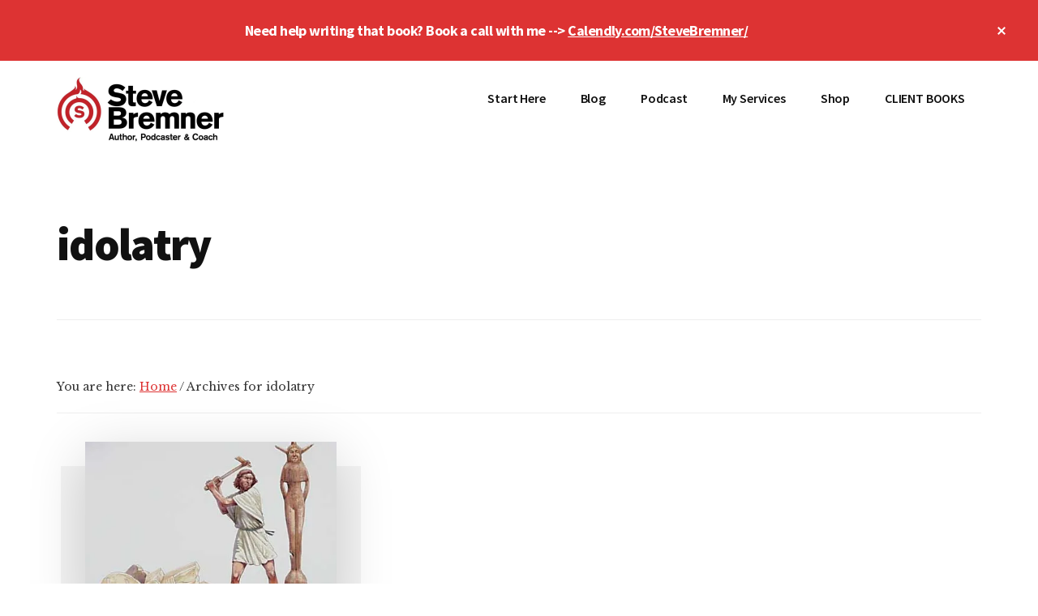

--- FILE ---
content_type: text/html; charset=UTF-8
request_url: https://stevebremner.com/tag/idolatry/?currency=USD
body_size: 13531
content:
<!DOCTYPE html>
<html dir="ltr" lang="en-US" prefix="og: https://ogp.me/ns#">
<head >
<meta charset="UTF-8" />
<meta name="viewport" content="width=device-width, initial-scale=1" />
<title>idolatry | Steve Bremner</title>

		<!-- All in One SEO 4.9.3 - aioseo.com -->
	<meta name="robots" content="max-image-preview:large" />
	<link rel="canonical" href="https://stevebremner.com/tag/idolatry/" />
	<meta name="generator" content="All in One SEO (AIOSEO) 4.9.3" />
		<script data-jetpack-boost="ignore" type="application/ld+json" class="aioseo-schema">
			{"@context":"https:\/\/schema.org","@graph":[{"@type":"BreadcrumbList","@id":"https:\/\/stevebremner.com\/tag\/idolatry\/#breadcrumblist","itemListElement":[{"@type":"ListItem","@id":"https:\/\/stevebremner.com#listItem","position":1,"name":"Home","item":"https:\/\/stevebremner.com","nextItem":{"@type":"ListItem","@id":"https:\/\/stevebremner.com\/tag\/idolatry\/#listItem","name":"idolatry"}},{"@type":"ListItem","@id":"https:\/\/stevebremner.com\/tag\/idolatry\/#listItem","position":2,"name":"idolatry","previousItem":{"@type":"ListItem","@id":"https:\/\/stevebremner.com#listItem","name":"Home"}}]},{"@type":"CollectionPage","@id":"https:\/\/stevebremner.com\/tag\/idolatry\/#collectionpage","url":"https:\/\/stevebremner.com\/tag\/idolatry\/","name":"idolatry | Steve Bremner","inLanguage":"en-US","isPartOf":{"@id":"https:\/\/stevebremner.com\/#website"},"breadcrumb":{"@id":"https:\/\/stevebremner.com\/tag\/idolatry\/#breadcrumblist"}},{"@type":"Person","@id":"https:\/\/stevebremner.com\/#person","name":"Steve Bremner","image":{"@type":"ImageObject","@id":"https:\/\/stevebremner.com\/tag\/idolatry\/#personImage","url":"https:\/\/secure.gravatar.com\/avatar\/37689f37d0df4a8700312fedf8a99e3fadc3a6a7e8e29284d5a949f981224915?s=96&r=g","width":96,"height":96,"caption":"Steve Bremner"},"sameAs":["https:\/\/www.facebook.com\/StephenGBremner\/","https:\/\/twitter.com\/WriterBremner","https:\/\/www.instagram.com\/writerbremner\/","https:\/\/www.youtube.com\/@WriterBremner","https:\/\/www.linkedin.com\/in\/bremnersteve\/","https:\/\/soundcloud.com\/stevie-bremner","amazon.com\/author\/stevebremner"]},{"@type":"WebSite","@id":"https:\/\/stevebremner.com\/#website","url":"https:\/\/stevebremner.com\/","name":"Steve Bremner","description":"Author, Podcaster & Writing Coach","inLanguage":"en-US","publisher":{"@id":"https:\/\/stevebremner.com\/#person"}}]}
		</script>
		<!-- All in One SEO -->

<!-- Jetpack Site Verification Tags -->
<meta name="msvalidate.01" content="5D134D3DD272DBEFA8B920CD7A1F0023" />
<meta name="yandex-verification" content="6b972be85c56e251" />
<meta name="facebook-domain-verification" content="vvmafrw71eo4hxd5tzhg2ku24xx8ny" />

<link rel='dns-prefetch' href='//stats.wp.com' />
<link rel='dns-prefetch' href='//fonts.googleapis.com' />
<link rel='dns-prefetch' href='//v0.wordpress.com' />
<link rel='dns-prefetch' href='//widgets.wp.com' />
<link rel='dns-prefetch' href='//s0.wp.com' />
<link rel='dns-prefetch' href='//0.gravatar.com' />
<link rel='dns-prefetch' href='//1.gravatar.com' />
<link rel='dns-prefetch' href='//2.gravatar.com' />
<link rel='preconnect' href='//i0.wp.com' />
<link rel='preconnect' href='//c0.wp.com' />
<!-- stevebremner.com is managing ads with Advanced Ads 2.0.16 – https://wpadvancedads.com/ -->
		<link rel='stylesheet' id='all-css-db12a3bc8bb7a37ceec495f89fa18e04' href='https://stevebremner.com/wp-content/boost-cache/static/08fd74e7da.min.css' type='text/css' media='all' />
<style id='authority-pro-inline-css'>

		a,
		h4,
		h5,
		button,
		input[type="button"],
		input[type="reset"],
		input[type="submit"],		
		.authority-subtitle,
		.button,
		.genesis-nav-menu .highlight a,
		.more-link,
		.entry-title a:focus,
		.entry-title a:hover,
		.genesis-nav-menu a:focus,
		.genesis-nav-menu a:hover,
		.genesis-nav-menu .current-menu-item > a,
		.genesis-nav-menu .sub-menu .current-menu-item > a:focus,
		.genesis-nav-menu .sub-menu .current-menu-item > a:hover,
		.genesis-responsive-menu .genesis-nav-menu a:focus,
		.genesis-responsive-menu .genesis-nav-menu a:hover,
		.menu-toggle:focus,
		.menu-toggle:hover,
		.site-container div.wpforms-container-full .wpforms-form input[type="submit"],
		.site-container div.wpforms-container-full .wpforms-form button[type="submit"],
		.sub-menu-toggle:focus,
		.sub-menu-toggle:hover {
			color: #dd3333;
		}

		button,
		input[type="button"],
		input[type="reset"],
		input[type="submit"],
		.button,
		.genesis-nav-menu .highlight a,
		.more-link,
		.site-container div.wpforms-container-full .wpforms-form input[type="submit"],
		.site-container div.wpforms-container-full .wpforms-form button[type="submit"] {
			border-color: #dd3333;
		}

		.enews-widget::after,
		.sidebar .enews-widget:nth-child(2n+1)::after {
			background: #dd3333;
		}

		button.primary,
		input[type="button"].primary,
		input[type="reset"].primary,
		input[type="submit"].primary,
		.authority-top-banner,
		.button.primary,
		.more-link,
		.sidebar .enews-widget input[type="submit"],
		.enews-widget input[type="submit"] {
			background-color: #dd3333;
			color: #ffffff;
		}

		.authority-top-banner a,
		.authority-top-banner a:focus,
		.authority-top-banner a:hover,
		#authority-top-banner-close,
		#authority-top-banner-close:focus,
		#authority-top-banner-close:hover {
			color: #ffffff;
		}

		.archive-pagination .pagination-next > a,
		.archive-pagination .pagination-previous > a,
		.menu-toggle,
		.sub-menu-toggle {
			border-color: #dd3333;
			color: #dd3333;
		}

		a.button:focus,
		a.button:hover,
		button:focus,
		button:hover,
		input[type="button"]:focus,
		input[type="button"]:hover,
		input[type="reset"]:focus,
		input[type="reset"]:hover,
		input[type="submit"]:focus,
		input[type="submit"]:hover,
		.archive-pagination li a:focus,
		.archive-pagination li a:hover,
		.archive-pagination .active a,
		.archive-pagination .pagination-next > a:focus,
		.archive-pagination .pagination-next > a:hover,
		.archive-pagination .pagination-previous > a:focus,
		.archive-pagination .pagination-previous > a:hover,
		.button:focus,
		.button:hover,
		.enews-widget input[type="submit"]:focus,
		.enews-widget input[type="submit"]:hover,
		.genesis-nav-menu .highlight a:focus,
		.genesis-nav-menu .highlight a:hover,
		.menu-toggle:focus,
		.menu-toggle:hover,
		.more-link:focus,
		.more-link:hover,
		.sidebar .enews-widget input[type="submit"]:focus,
		.sidebar .enews-widget input[type="submit"]:hover,
		.site-container div.wpforms-container-full .wpforms-form input[type="submit"]:focus,
		.site-container div.wpforms-container-full .wpforms-form input[type="submit"]:hover,
		.site-container div.wpforms-container-full .wpforms-form button[type="submit"]:focus,
		.site-container div.wpforms-container-full .wpforms-form button[type="submit"]:hover,
		.sub-menu-toggle:focus,
		.sub-menu-toggle:hover {
			background-color: #f14747;
			border-color: #f14747;
			color: #ffffff;
		}
		
/*# sourceURL=authority-pro-inline-css */
</style>
<style id='global-styles-inline-css'>
:root{--wp--preset--aspect-ratio--square: 1;--wp--preset--aspect-ratio--4-3: 4/3;--wp--preset--aspect-ratio--3-4: 3/4;--wp--preset--aspect-ratio--3-2: 3/2;--wp--preset--aspect-ratio--2-3: 2/3;--wp--preset--aspect-ratio--16-9: 16/9;--wp--preset--aspect-ratio--9-16: 9/16;--wp--preset--color--black: #000000;--wp--preset--color--cyan-bluish-gray: #abb8c3;--wp--preset--color--white: #ffffff;--wp--preset--color--pale-pink: #f78da7;--wp--preset--color--vivid-red: #cf2e2e;--wp--preset--color--luminous-vivid-orange: #ff6900;--wp--preset--color--luminous-vivid-amber: #fcb900;--wp--preset--color--light-green-cyan: #7bdcb5;--wp--preset--color--vivid-green-cyan: #00d084;--wp--preset--color--pale-cyan-blue: #8ed1fc;--wp--preset--color--vivid-cyan-blue: #0693e3;--wp--preset--color--vivid-purple: #9b51e0;--wp--preset--color--theme-primary: #dd3333;--wp--preset--gradient--vivid-cyan-blue-to-vivid-purple: linear-gradient(135deg,rgb(6,147,227) 0%,rgb(155,81,224) 100%);--wp--preset--gradient--light-green-cyan-to-vivid-green-cyan: linear-gradient(135deg,rgb(122,220,180) 0%,rgb(0,208,130) 100%);--wp--preset--gradient--luminous-vivid-amber-to-luminous-vivid-orange: linear-gradient(135deg,rgb(252,185,0) 0%,rgb(255,105,0) 100%);--wp--preset--gradient--luminous-vivid-orange-to-vivid-red: linear-gradient(135deg,rgb(255,105,0) 0%,rgb(207,46,46) 100%);--wp--preset--gradient--very-light-gray-to-cyan-bluish-gray: linear-gradient(135deg,rgb(238,238,238) 0%,rgb(169,184,195) 100%);--wp--preset--gradient--cool-to-warm-spectrum: linear-gradient(135deg,rgb(74,234,220) 0%,rgb(151,120,209) 20%,rgb(207,42,186) 40%,rgb(238,44,130) 60%,rgb(251,105,98) 80%,rgb(254,248,76) 100%);--wp--preset--gradient--blush-light-purple: linear-gradient(135deg,rgb(255,206,236) 0%,rgb(152,150,240) 100%);--wp--preset--gradient--blush-bordeaux: linear-gradient(135deg,rgb(254,205,165) 0%,rgb(254,45,45) 50%,rgb(107,0,62) 100%);--wp--preset--gradient--luminous-dusk: linear-gradient(135deg,rgb(255,203,112) 0%,rgb(199,81,192) 50%,rgb(65,88,208) 100%);--wp--preset--gradient--pale-ocean: linear-gradient(135deg,rgb(255,245,203) 0%,rgb(182,227,212) 50%,rgb(51,167,181) 100%);--wp--preset--gradient--electric-grass: linear-gradient(135deg,rgb(202,248,128) 0%,rgb(113,206,126) 100%);--wp--preset--gradient--midnight: linear-gradient(135deg,rgb(2,3,129) 0%,rgb(40,116,252) 100%);--wp--preset--font-size--small: 12px;--wp--preset--font-size--medium: 20px;--wp--preset--font-size--large: 20px;--wp--preset--font-size--x-large: 42px;--wp--preset--font-size--normal: 16px;--wp--preset--font-size--larger: 24px;--wp--preset--spacing--20: 0.44rem;--wp--preset--spacing--30: 0.67rem;--wp--preset--spacing--40: 1rem;--wp--preset--spacing--50: 1.5rem;--wp--preset--spacing--60: 2.25rem;--wp--preset--spacing--70: 3.38rem;--wp--preset--spacing--80: 5.06rem;--wp--preset--shadow--natural: 6px 6px 9px rgba(0, 0, 0, 0.2);--wp--preset--shadow--deep: 12px 12px 50px rgba(0, 0, 0, 0.4);--wp--preset--shadow--sharp: 6px 6px 0px rgba(0, 0, 0, 0.2);--wp--preset--shadow--outlined: 6px 6px 0px -3px rgb(255, 255, 255), 6px 6px rgb(0, 0, 0);--wp--preset--shadow--crisp: 6px 6px 0px rgb(0, 0, 0);}:where(.is-layout-flex){gap: 0.5em;}:where(.is-layout-grid){gap: 0.5em;}body .is-layout-flex{display: flex;}.is-layout-flex{flex-wrap: wrap;align-items: center;}.is-layout-flex > :is(*, div){margin: 0;}body .is-layout-grid{display: grid;}.is-layout-grid > :is(*, div){margin: 0;}:where(.wp-block-columns.is-layout-flex){gap: 2em;}:where(.wp-block-columns.is-layout-grid){gap: 2em;}:where(.wp-block-post-template.is-layout-flex){gap: 1.25em;}:where(.wp-block-post-template.is-layout-grid){gap: 1.25em;}.has-black-color{color: var(--wp--preset--color--black) !important;}.has-cyan-bluish-gray-color{color: var(--wp--preset--color--cyan-bluish-gray) !important;}.has-white-color{color: var(--wp--preset--color--white) !important;}.has-pale-pink-color{color: var(--wp--preset--color--pale-pink) !important;}.has-vivid-red-color{color: var(--wp--preset--color--vivid-red) !important;}.has-luminous-vivid-orange-color{color: var(--wp--preset--color--luminous-vivid-orange) !important;}.has-luminous-vivid-amber-color{color: var(--wp--preset--color--luminous-vivid-amber) !important;}.has-light-green-cyan-color{color: var(--wp--preset--color--light-green-cyan) !important;}.has-vivid-green-cyan-color{color: var(--wp--preset--color--vivid-green-cyan) !important;}.has-pale-cyan-blue-color{color: var(--wp--preset--color--pale-cyan-blue) !important;}.has-vivid-cyan-blue-color{color: var(--wp--preset--color--vivid-cyan-blue) !important;}.has-vivid-purple-color{color: var(--wp--preset--color--vivid-purple) !important;}.has-black-background-color{background-color: var(--wp--preset--color--black) !important;}.has-cyan-bluish-gray-background-color{background-color: var(--wp--preset--color--cyan-bluish-gray) !important;}.has-white-background-color{background-color: var(--wp--preset--color--white) !important;}.has-pale-pink-background-color{background-color: var(--wp--preset--color--pale-pink) !important;}.has-vivid-red-background-color{background-color: var(--wp--preset--color--vivid-red) !important;}.has-luminous-vivid-orange-background-color{background-color: var(--wp--preset--color--luminous-vivid-orange) !important;}.has-luminous-vivid-amber-background-color{background-color: var(--wp--preset--color--luminous-vivid-amber) !important;}.has-light-green-cyan-background-color{background-color: var(--wp--preset--color--light-green-cyan) !important;}.has-vivid-green-cyan-background-color{background-color: var(--wp--preset--color--vivid-green-cyan) !important;}.has-pale-cyan-blue-background-color{background-color: var(--wp--preset--color--pale-cyan-blue) !important;}.has-vivid-cyan-blue-background-color{background-color: var(--wp--preset--color--vivid-cyan-blue) !important;}.has-vivid-purple-background-color{background-color: var(--wp--preset--color--vivid-purple) !important;}.has-black-border-color{border-color: var(--wp--preset--color--black) !important;}.has-cyan-bluish-gray-border-color{border-color: var(--wp--preset--color--cyan-bluish-gray) !important;}.has-white-border-color{border-color: var(--wp--preset--color--white) !important;}.has-pale-pink-border-color{border-color: var(--wp--preset--color--pale-pink) !important;}.has-vivid-red-border-color{border-color: var(--wp--preset--color--vivid-red) !important;}.has-luminous-vivid-orange-border-color{border-color: var(--wp--preset--color--luminous-vivid-orange) !important;}.has-luminous-vivid-amber-border-color{border-color: var(--wp--preset--color--luminous-vivid-amber) !important;}.has-light-green-cyan-border-color{border-color: var(--wp--preset--color--light-green-cyan) !important;}.has-vivid-green-cyan-border-color{border-color: var(--wp--preset--color--vivid-green-cyan) !important;}.has-pale-cyan-blue-border-color{border-color: var(--wp--preset--color--pale-cyan-blue) !important;}.has-vivid-cyan-blue-border-color{border-color: var(--wp--preset--color--vivid-cyan-blue) !important;}.has-vivid-purple-border-color{border-color: var(--wp--preset--color--vivid-purple) !important;}.has-vivid-cyan-blue-to-vivid-purple-gradient-background{background: var(--wp--preset--gradient--vivid-cyan-blue-to-vivid-purple) !important;}.has-light-green-cyan-to-vivid-green-cyan-gradient-background{background: var(--wp--preset--gradient--light-green-cyan-to-vivid-green-cyan) !important;}.has-luminous-vivid-amber-to-luminous-vivid-orange-gradient-background{background: var(--wp--preset--gradient--luminous-vivid-amber-to-luminous-vivid-orange) !important;}.has-luminous-vivid-orange-to-vivid-red-gradient-background{background: var(--wp--preset--gradient--luminous-vivid-orange-to-vivid-red) !important;}.has-very-light-gray-to-cyan-bluish-gray-gradient-background{background: var(--wp--preset--gradient--very-light-gray-to-cyan-bluish-gray) !important;}.has-cool-to-warm-spectrum-gradient-background{background: var(--wp--preset--gradient--cool-to-warm-spectrum) !important;}.has-blush-light-purple-gradient-background{background: var(--wp--preset--gradient--blush-light-purple) !important;}.has-blush-bordeaux-gradient-background{background: var(--wp--preset--gradient--blush-bordeaux) !important;}.has-luminous-dusk-gradient-background{background: var(--wp--preset--gradient--luminous-dusk) !important;}.has-pale-ocean-gradient-background{background: var(--wp--preset--gradient--pale-ocean) !important;}.has-electric-grass-gradient-background{background: var(--wp--preset--gradient--electric-grass) !important;}.has-midnight-gradient-background{background: var(--wp--preset--gradient--midnight) !important;}.has-small-font-size{font-size: var(--wp--preset--font-size--small) !important;}.has-medium-font-size{font-size: var(--wp--preset--font-size--medium) !important;}.has-large-font-size{font-size: var(--wp--preset--font-size--large) !important;}.has-x-large-font-size{font-size: var(--wp--preset--font-size--x-large) !important;}
/*# sourceURL=global-styles-inline-css */
</style>

<style id='woocommerce-layout-inline-css'>

	.infinite-scroll .woocommerce-pagination {
		display: none;
	}
/*# sourceURL=woocommerce-layout-inline-css */
</style>
<style id='authority-pro-gutenberg-inline-css'>
.ab-block-post-grid a.ab-block-post-grid-more-link,
.ab-block-post-grid .ab-post-grid-items .ab-block-post-grid-title a:focus,
.ab-block-post-grid .ab-post-grid-items .ab-block-post-grid-title a:hover,
.wp-block-image.vertical-caption figcaption a:focus,
.wp-block-image.vertical-caption figcaption a:hover {
	color: #dd3333;
}

.site-container .ab-button,
.site-container .ab-newsletter-submit,
.site-container .ab-newsletter-submit:hover,
.site-container .wp-block-button .wp-block-button__link,
.wp-block-media-text .wp-block-media-text__media::after,
.wp-block-image.stylized-background::after {
	background-color: #dd3333;
}

.site-container .ab-button,
.wp-block-button .wp-block-button__link:not(.has-background),
.wp-block-button .wp-block-button__link:not(.has-background):focus,
.wp-block-button .wp-block-button__link:not(.has-background):hover {
	color: #ffffff;
}

.site-container .wp-block-button.is-style-outline .wp-block-button__link {
	color: #dd3333;
}

.site-container .wp-block-button.is-style-outline .wp-block-button__link:focus,
.site-container .wp-block-button.is-style-outline .wp-block-button__link:hover {
	color: #ff5656;
}		.site-container .has-small-font-size {
			font-size: 12px;
		}		.site-container .has-normal-font-size {
			font-size: 16px;
		}		.site-container .has-large-font-size {
			font-size: 20px;
		}		.site-container .has-larger-font-size {
			font-size: 24px;
		}		.site-container .has-theme-primary-color,
		.site-container .wp-block-button .wp-block-button__link.has-theme-primary-color,
		.site-container .wp-block-button.is-style-outline .wp-block-button__link.has-theme-primary-color {
			color: #dd3333;
		}

		.site-container .has-theme-primary-background-color,
		.site-container .wp-block-button .wp-block-button__link.has-theme-primary-background-color,
		.site-container .wp-block-pullquote.is-style-solid-color.has-theme-primary-background-color {
			background-color: #dd3333;
		}
/*# sourceURL=authority-pro-gutenberg-inline-css */
</style>
<link rel='stylesheet' id='only-screen-and-max-width-860px-css-54fbd290c2ffd424254fe1c08dac03ca' href='https://stevebremner.com/wp-content/boost-cache/static/2340bd1680.min.css' type='text/css' media='only screen and (max-width: 860px)' />
<link rel='stylesheet' id='screen-css-f423d53e3b5167ac6632b567c1a340a7' href='https://stevebremner.com/wp-content/boost-cache/static/0e19fe412f.min.css' type='text/css' media='screen' />
<style id='authority-woocommerce-styles-inline-css'>


		.woocommerce div.product p.price,
		.woocommerce div.product span.price,
		.woocommerce div.product .woocommerce-tabs ul.tabs li a:hover,
		.woocommerce div.product .woocommerce-tabs ul.tabs li a:focus,
		.woocommerce ul.products li.product h3:hover,
		.woocommerce ul.products li.product .price,
		.woocommerce .woocommerce-breadcrumb a:hover,
		.woocommerce .woocommerce-breadcrumb a:focus,
		.woocommerce .widget_layered_nav ul li.chosen a::before,
		.woocommerce .widget_layered_nav_filters ul li a::before,
		.woocommerce .widget_rating_filter ul li.chosen a::before,
		.woocommerce .widget_rating_filter ul li.chosen a::before {
			color: #dd3333;
		}

		.woocommerce-error::before,
		.woocommerce-info::before,
		.woocommerce-message::before {
			color: #dd3333;
		}

		.woocommerce a.button,
		.woocommerce a.button.alt,
		.woocommerce button.button,
		.woocommerce button.button.alt,
		.woocommerce input.button,
		.woocommerce input.button.alt,
		.woocommerce input.button[type="submit"],
		.woocommerce #respond input#submit,
		.woocommerce #respond input#submit.alt {
			border-color: #dd3333;
			color: #dd3333;
		}

		.woocommerce a.button:hover,
		.woocommerce a.button:focus,
		.woocommerce a.button.alt:hover,
		.woocommerce a.button.alt:focus,
		.woocommerce button.button:hover,
		.woocommerce button.button:focus,
		.woocommerce button.button.alt:hover,
		.woocommerce button.button.alt:focus,
		.woocommerce input.button:hover,
		.woocommerce input.button:focus,
		.woocommerce input.button.alt:hover,
		.woocommerce input.button.alt:focus,
		.woocommerce input[type="submit"]:hover,
		.woocommerce input[type="submit"]:focus,
		.woocommerce nav.woocommerce-pagination ul li a:focus,
		.woocommerce nav.woocommerce-pagination ul li a:hover,
		.woocommerce nav.woocommerce-pagination ul li span.current,
		.woocommerce span.onsale,
		.woocommerce #respond input#submit:hover,
		.woocommerce #respond input#submit:focus,
		.woocommerce #respond input#submit.alt:hover,
		.woocommerce #respond input#submit.alt:focus,
		.woocommerce.widget_price_filter .ui-slider .ui-slider-handle,
		.woocommerce.widget_price_filter .ui-slider .ui-slider-range {
			background-color: #f14747;
			color: #ffffff;
		}

		.woocommerce a.button:hover,
		.woocommerce a.button:focus,
		.woocommerce a.button.alt:hover,
		.woocommerce a.button.alt:focus,
		.woocommerce button.button:hover,
		.woocommerce button.button:focus,
		.woocommerce button.button.alt:hover,
		.woocommerce button.button.alt:focus,
		.woocommerce input.button:hover,
		.woocommerce input.button:focus,
		.woocommerce input.button.alt:hover,
		.woocommerce input.button.alt:focus,
		.woocommerce input[type="submit"]:hover,
		.woocommerce input[type="submit"]:focus,
		.woocommerce #respond input#submit:hover,
		.woocommerce #respond input#submit:focus,
		.woocommerce #respond input#submit.alt:hover,
		.woocommerce #respond input#submit.alt:focus {
			border-color: #f14747;
		}

		.woocommerce button.primary,
		.woocommerce input[type="button"].primary,
		.woocommerce input[type="reset"].primary,
		.woocommerce input[type="submit"].primary,
		.woocommerce .button.primary {
			background-color: #dd3333;
			color: #ffffff;
		}

		ul.woocommerce-error,
		.woocommerce-error,
		.woocommerce-info,
		.woocommerce-message {
			border-top-color: #dd3333;
		}

	
/*# sourceURL=authority-woocommerce-styles-inline-css */
</style>
<style id='wp-img-auto-sizes-contain-inline-css'>
img:is([sizes=auto i],[sizes^="auto," i]){contain-intrinsic-size:3000px 1500px}
/*# sourceURL=wp-img-auto-sizes-contain-inline-css */
</style>
<style id='wp-emoji-styles-inline-css'>

	img.wp-smiley, img.emoji {
		display: inline !important;
		border: none !important;
		box-shadow: none !important;
		height: 1em !important;
		width: 1em !important;
		margin: 0 0.07em !important;
		vertical-align: -0.1em !important;
		background: none !important;
		padding: 0 !important;
	}
/*# sourceURL=wp-emoji-styles-inline-css */
</style>
<style id='classic-theme-styles-inline-css'>
/*! This file is auto-generated */
.wp-block-button__link{color:#fff;background-color:#32373c;border-radius:9999px;box-shadow:none;text-decoration:none;padding:calc(.667em + 2px) calc(1.333em + 2px);font-size:1.125em}.wp-block-file__button{background:#32373c;color:#fff;text-decoration:none}
/*# sourceURL=/wp-includes/css/classic-themes.min.css */
</style>
<style id='woocommerce-inline-inline-css'>
.woocommerce form .form-row .required { visibility: visible; }
/*# sourceURL=woocommerce-inline-inline-css */
</style>
<link rel='stylesheet' id='authority-fonts-css' href='//fonts.googleapis.com/css?family=Source+Sans+Pro%3A600%2C700%2C900%7CLibre+Baskerville%3A400%2C400italic%2C700&#038;ver=1.2.0' media='all' />
<link rel='stylesheet' id='dashicons-css' href='https://stevebremner.com/wp-includes/css/dashicons.min.css?ver=6.9' media='all' />

<script data-jetpack-boost="ignore" type="text/javascript" src="https://stevebremner.com/wp-includes/js/jquery/jquery.min.js?ver=3.7.1" id="jquery-core-js"></script>






<link rel="https://api.w.org/" href="https://stevebremner.com/wp-json/" /><link rel="alternate" title="JSON" type="application/json" href="https://stevebremner.com/wp-json/wp/v2/tags/561" /><link rel="EditURI" type="application/rsd+xml" title="RSD" href="https://stevebremner.com/xmlrpc.php?rsd" />
            
            <meta name="generator" content="Redux 4.4.5" /><style type="text/css">.wtr-time-wrap{ 
	/* wraps the entire label */
	margin: 0 10px;

}
.wtr-time-number{ 
	/* applies only to the number */
	
}</style>	<style>img#wpstats{display:none}</style>
		<!-- Google site verification - Google for WooCommerce -->
<meta name="google-site-verification" content="JWt4kMWF8OhR-74a9gG--9SnHZPzOBqnWZgkqnplhx0" />
<link rel="pingback" href="https://stevebremner.com/xmlrpc.php" />
<meta name="google-site-verification" content="JWt4kMWF8OhR-74a9gG--9SnHZPzOBqnWZgkqnplhx0" />

<div id="fb-root"></div>


<div id="fb-root"></div>
<?php do_action('lashare_after_body'); ?>

<meta property="fb:pages" content="9993301762" />



<meta property="fb:pages" content="489520494477520" />





	<noscript><style>.woocommerce-product-gallery{ opacity: 1 !important; }</style></noscript>
	<style>ins.adsbygoogle { background-color: transparent; padding: 0; }</style><link rel="icon" href="https://i0.wp.com/stevebremner.com/wp-content/uploads/2019/05/cropped-Bremner-Logo.png?fit=32%2C32&#038;ssl=1" sizes="32x32" />
<link rel="icon" href="https://i0.wp.com/stevebremner.com/wp-content/uploads/2019/05/cropped-Bremner-Logo.png?fit=192%2C192&#038;ssl=1" sizes="192x192" />
<link rel="apple-touch-icon" href="https://i0.wp.com/stevebremner.com/wp-content/uploads/2019/05/cropped-Bremner-Logo.png?resize=180%2C180&#038;ssl=1" />
<meta name="msapplication-TileImage" content="https://i0.wp.com/stevebremner.com/wp-content/uploads/2019/05/cropped-Bremner-Logo.png?fit=270%2C270&#038;ssl=1" />
		<style type="text/css" id="wp-custom-css">
			.related.products {
display: none;
}		</style>
		<style id="wtr_settings-dynamic-css" title="dynamic-css" class="redux-options-output">.wtr-time-wrap{line-height:16px;color:#CCCCCC;font-size:16px;}</style>
		<!-- Global site tag (gtag.js) - Google Ads: AW-11520032774 - Google for WooCommerce -->
		
		

		<link rel='stylesheet' id='all-css-321dc9443b2e30a84e6dc6d580710154' href='https://stevebremner.com/wp-content/boost-cache/static/92328119e0.min.css' type='text/css' media='all' />
</head>
<body class="archive tag tag-idolatry tag-561 wp-custom-logo wp-embed-responsive wp-theme-genesis wp-child-theme-authority-pro theme-genesis woocommerce-no-js header-full-width authority-grid genesis-breadcrumbs-visible has-featured-images top-banner-hidden" itemscope itemtype="https://schema.org/WebPage">
<ul class="genesis-skip-link"><li><a href="#genesis-content" class="screen-reader-shortcut"> Skip to main content</a></li><li><a href="#footer" class="screen-reader-shortcut"> Skip to footer</a></li></ul><div class="authority-top-banner">Need help writing that book?  Book a call with me --&gt; <a href="https://calendly.com/stevebremner/">Calendly.com/SteveBremner/</a>
<button id="authority-top-banner-close"><span class="dashicons dashicons-no-alt"></span><span class="screen-reader-text">Close Top Banner</span></button></div><div class="site-container"><h2 id="additional-menu-label" class="screen-reader-text">Additional menu</h2><header class="site-header" itemscope itemtype="https://schema.org/WPHeader"><div class="wrap"><div class="title-area"><a href="https://stevebremner.com/" class="custom-logo-link" rel="home"><img width="824" height="320" src="https://i0.wp.com/stevebremner.com/wp-content/uploads/2018/02/New-Coach-Logo-e1517869751561.jpeg?fit=824%2C320&amp;ssl=1" class="custom-logo" alt="Steve Bremner" decoding="async" fetchpriority="high" /></a><p class="site-title">Steve Bremner</p><p class="site-description" itemprop="description">Author, Podcaster &amp; Writing Coach</p></div><nav class="nav-primary" aria-label="Main" itemscope itemtype="https://schema.org/SiteNavigationElement" id="genesis-nav-primary"><div class="wrap"><ul id="menu-main-header-menu" class="menu genesis-nav-menu menu-primary js-superfish"><li id="menu-item-25501" class="menu-item menu-item-type-custom menu-item-object-custom menu-item-home menu-item-has-children menu-item-25501"><a href="https://stevebremner.com" itemprop="url"><span itemprop="name">Start Here</span></a>
<ul class="sub-menu">
	<li id="menu-item-4046" class="menu-item menu-item-type-post_type menu-item-object-page menu-item-4046"><a rel="author" href="https://stevebremner.com/about/" itemprop="url"><span itemprop="name">About Steve</span></a></li>
	<li id="menu-item-13045" class="menu-item menu-item-type-post_type menu-item-object-page menu-item-has-children menu-item-13045"><a href="https://stevebremner.com/what-we-do-in-peru/" itemprop="url"><span itemprop="name">What We Do In Peru</span></a>
	<ul class="sub-menu">
		<li id="menu-item-10909" class="menu-item menu-item-type-post_type menu-item-object-page menu-item-10909"><a href="https://stevebremner.com/how-to-support-steve-and-lili/" itemprop="url"><span itemprop="name">Partner With Us</span></a></li>
		<li id="menu-item-21494" class="menu-item menu-item-type-post_type menu-item-object-page menu-item-21494"><a href="https://stevebremner.com/how-to-pray-for-us/" itemprop="url"><span itemprop="name">How To Pray For Us</span></a></li>
	</ul>
</li>
</ul>
</li>
<li id="menu-item-21492" class="menu-item menu-item-type-post_type menu-item-object-page current_page_parent menu-item-has-children menu-item-21492"><a href="https://stevebremner.com/blog/" itemprop="url"><span itemprop="name">Blog</span></a>
<ul class="sub-menu">
	<li id="menu-item-21605" class="menu-item menu-item-type-taxonomy menu-item-object-category menu-item-21605"><a href="https://stevebremner.com/category/writing/" itemprop="url"><span itemprop="name">Writing</span></a></li>
	<li id="menu-item-21606" class="menu-item menu-item-type-taxonomy menu-item-object-category menu-item-21606"><a href="https://stevebremner.com/category/audiobooks/" itemprop="url"><span itemprop="name">Audiobooks</span></a></li>
	<li id="menu-item-21607" class="menu-item menu-item-type-taxonomy menu-item-object-category menu-item-21607"><a href="https://stevebremner.com/category/podcasting/" itemprop="url"><span itemprop="name">Podcasting</span></a></li>
</ul>
</li>
<li id="menu-item-15054" class="menu-item menu-item-type-post_type menu-item-object-page menu-item-has-children menu-item-15054"><a href="https://stevebremner.com/subscribe-to-podcast/" itemprop="url"><span itemprop="name">Podcast</span></a>
<ul class="sub-menu">
	<li id="menu-item-16278" class="menu-item menu-item-type-taxonomy menu-item-object-category menu-item-16278"><a href="https://stevebremner.com/category/podcast/" itemprop="url"><span itemprop="name">Episodes of Fire On Your Head</span></a></li>
	<li id="menu-item-18057" class="menu-item menu-item-type-post_type menu-item-object-page menu-item-18057"><a href="https://stevebremner.com/subscribe-to-podcast/fire-on-your-head-podcast-endorsements/" itemprop="url"><span itemprop="name">Podcast Endorsements</span></a></li>
	<li id="menu-item-15667" class="menu-item menu-item-type-post_type menu-item-object-page menu-item-15667"><a href="https://stevebremner.com/do-you-want-to-be-a-guest-on-the-fire-on-your-head-podcast/" itemprop="url"><span itemprop="name">Want to be a Guest on the Podcast?</span></a></li>
</ul>
</li>
<li id="menu-item-18755" class="menu-item menu-item-type-taxonomy menu-item-object-product_cat menu-item-has-children menu-item-18755"><a href="https://stevebremner.com/product-category/services/" itemprop="url"><span itemprop="name">My Services</span></a>
<ul class="sub-menu">
	<li id="menu-item-20107" class="menu-item menu-item-type-custom menu-item-object-custom menu-item-20107"><a href="https://calendly.com/stevebremner/30min" itemprop="url"><span itemprop="name">Book a Call with Me to Discuss your Book</span></a></li>
	<li id="menu-item-21604" class="menu-item menu-item-type-post_type menu-item-object-page menu-item-21604"><a href="https://stevebremner.com/write-your-book" itemprop="url"><span itemprop="name">Kingdom Entrepreneur, need help writing and launching your book?</span></a></li>
	<li id="menu-item-22248" class="menu-item menu-item-type-post_type menu-item-object-page menu-item-22248"><a href="https://stevebremner.com/contact-us/" itemprop="url"><span itemprop="name">Contact Us</span></a></li>
</ul>
</li>
<li id="menu-item-25920" class="menu-item menu-item-type-post_type menu-item-object-page menu-item-has-children menu-item-25920"><a href="https://stevebremner.com/shop/" itemprop="url"><span itemprop="name">Shop</span></a>
<ul class="sub-menu">
	<li id="menu-item-28834" class="menu-item menu-item-type-post_type menu-item-object-page menu-item-28834"><a href="https://stevebremner.com/scrivener-distraction-less-writing-software/" itemprop="url"><span itemprop="name">Scrivener Writing Software</span></a></li>
	<li id="menu-item-28851" class="menu-item menu-item-type-post_type menu-item-object-page menu-item-28851"><a href="https://stevebremner.com/vellum-the-book-formatting-software" itemprop="url"><span itemprop="name">Vellum – Book Formatting</span></a></li>
</ul>
</li>
<li id="menu-item-22537" class="menu-item menu-item-type-post_type_archive menu-item-object-books menu-item-22537"><a href="https://stevebremner.com/books/" itemprop="url"><span itemprop="name">CLIENT BOOKS</span></a></li>
</ul></div></nav></div></header><div class="site-inner"><div class="archive-description taxonomy-archive-description taxonomy-description"><h1 class="archive-title">idolatry</h1></div><div class="content-sidebar-wrap"><main class="content" id="genesis-content"><div class="breadcrumb" itemscope itemtype="https://schema.org/BreadcrumbList">You are here: <span class="breadcrumb-link-wrap" itemprop="itemListElement" itemscope itemtype="https://schema.org/ListItem"><a class="breadcrumb-link" href="https://stevebremner.com/" itemprop="item"><span class="breadcrumb-link-text-wrap" itemprop="name">Home</span></a><meta itemprop="position" content="1"></span> <span aria-label="breadcrumb separator">/</span> Archives for idolatry</div><article class="post-5481 post type-post status-publish format-standard category-holiness category-lifestyle category-podcast category-repentance tag-christianity tag-david-w-edwards tag-holiness tag-idolatry tag-lifestyle tag-podcast tag-repentance entry has-post-thumbnail" aria-label="Keeping Ourselves From Idols | Podcast with David Edwards" itemscope itemtype="https://schema.org/CreativeWork"><div class="authority-featured-image authority-image-aligncenter"><a class="entry-image-link" href="https://stevebremner.com/2011/03/keeping-ourselves-from-idols/" aria-hidden="true" tabindex="-1"><img width="425" height="290" src="https://i0.wp.com/stevebremner.com/wp-content/uploads/2011/03/asherah-pole.jpg?resize=425%2C290&amp;ssl=1" class="aligncenter post-image entry-image" alt="" itemprop="image" decoding="async" /></a></div><header class="entry-header"><h2 class="entry-title" itemprop="headline"><a class="entry-title-link" rel="bookmark" href="https://stevebremner.com/2011/03/keeping-ourselves-from-idols/">Keeping Ourselves From Idols | Podcast with David Edwards</a></h2>
<p class="entry-meta">posted on <time class="entry-time" itemprop="datePublished" datetime="2011-03-18T05:56:48-05:00">March 18, 2011</time></p></header><div class="entry-content" itemprop="text"><p>This week Dave Edwards and I sit down to talk about something burning in our hearts, but wind up having a spontaneous discussion on idolatry, and what that looks like in our society culture.

Do &#x02026;</p><p class="more-link-wrap"><a href="https://stevebremner.com/2011/03/keeping-ourselves-from-idols/">Continue Reading <span class="screen-reader-text">about Keeping Ourselves From Idols | Podcast with David Edwards</span> &#x2192;</a></p></div><footer class="entry-footer"><p class="entry-meta"><span class="entry-categories">Filed Under: <a href="https://stevebremner.com/category/holiness/" rel="category tag">holiness</a>, <a href="https://stevebremner.com/category/lifestyle/" rel="category tag">lifestyle</a>, <a href="https://stevebremner.com/category/podcast/" rel="category tag">podcast</a>, <a href="https://stevebremner.com/category/repentance/" rel="category tag">repentance</a></span> <span class="entry-tags">Tagged With: <a href="https://stevebremner.com/tag/christianity/" rel="tag">christianity</a>, <a href="https://stevebremner.com/tag/david-w-edwards/" rel="tag">david w edwards</a>, <a href="https://stevebremner.com/tag/holiness/" rel="tag">holiness</a>, <a href="https://stevebremner.com/tag/idolatry/" rel="tag">idolatry</a>, <a href="https://stevebremner.com/tag/lifestyle/" rel="tag">lifestyle</a>, <a href="https://stevebremner.com/tag/podcast/" rel="tag">podcast</a>, <a href="https://stevebremner.com/tag/repentance/" rel="tag">repentance</a></span></p></footer></article></main></div></div><div id="footer" class="footer-widgets"><h2 class="genesis-sidebar-title screen-reader-text">Footer</h2><div class="flexible-widgets widget-area widget-even featured-footer-layout"><div class="wrap"><section id="text-48" class="widget widget_text"><div class="widget-wrap"><h3 class="widgettitle widget-title">More About Me</h3>
			<div class="textwidget"><p>I’m a writer, podcaster, and contagious disciple-maker. This site is where I share my thoughts in blog articles and interviews through podcast episodes.</p>
<p>To find out more about me, read <a href="https://stevebremner.com/about/">my full bio</a>.</p>
<p>&nbsp;</p>
</div>
		</div></section>
<section id="blog_subscription-2" class="widget widget_blog_subscription jetpack_subscription_widget"><div class="widget-wrap"><h3 class="widgettitle widget-title">Get blog posts via email</h3>

			<div class="wp-block-jetpack-subscriptions__container">
			<form action="#" method="post" accept-charset="utf-8" id="subscribe-blog-blog_subscription-2"
				data-blog="25017751"
				data-post_access_level="everybody" >
									<div id="subscribe-text"><p>Enter your email address to subscribe to this blog and automatically receive every post in your inbox.</p>
</div>
										<p id="subscribe-email">
						<label id="jetpack-subscribe-label"
							class="screen-reader-text"
							for="subscribe-field-blog_subscription-2">
							Email Address						</label>
						<input type="email" name="email" autocomplete="email" required="required"
																					value=""
							id="subscribe-field-blog_subscription-2"
							placeholder="Email Address"
						/>
					</p>

					<p id="subscribe-submit"
											>
						<input type="hidden" name="action" value="subscribe"/>
						<input type="hidden" name="source" value="https://stevebremner.com/tag/idolatry/?currency=USD"/>
						<input type="hidden" name="sub-type" value="widget"/>
						<input type="hidden" name="redirect_fragment" value="subscribe-blog-blog_subscription-2"/>
						<input type="hidden" id="_wpnonce" name="_wpnonce" value="d4f0be4005" /><input type="hidden" name="_wp_http_referer" value="/tag/idolatry/?currency=USD" />						<button type="submit"
															class="wp-block-button__link"
																					name="jetpack_subscriptions_widget"
						>
							Subscribe						</button>
					</p>
							</form>
							<div class="wp-block-jetpack-subscriptions__subscount">
					Join 94 other subscribers				</div>
						</div>
			
</div></section>
</div></div></div><footer class="site-footer" itemscope itemtype="https://schema.org/WPFooter"><div class="wrap"><p>Copyright &#xA9;&nbsp;2026 · <a href="https://my.studiopress.com/themes/authority/">Authority Pro</a> on <a href="https://www.studiopress.com/">Genesis Framework</a> · Plagiarism of any content from this site will result in your computer breaking and it will most definitely <b>suck</b> to be you. I do not accept paid guest posts, link placements, or content requests.
</p></div></footer></div>
		<!-- Start of StatCounter Code -->
		
        <script data-jetpack-boost="ignore" type="text/javascript" src="https://www.statcounter.com/counter/counter.js" async></script>
		<noscript><div class="statcounter"><a title="web analytics" href="https://statcounter.com/"><img class="statcounter" src="https://c.statcounter.com/6453542/0/912755ed/1/" alt="web analytics" /></a></div></noscript>
		<!-- End of StatCounter Code -->
			
		
	<!-- Quantcast Tag -->


<noscript>
<div style="display:none;">
<img src="//pixel.quantserve.com/pixel/p-6mNTRXzm7RPhn.gif" border="0" height="1" width="1" alt="Quantcast"/>
</div>
</noscript>
<!-- End Quantcast tag -->





<div id="amzn-assoc-ad-73c0ac35-2bcf-45d6-a4ff-06212c9afa26"></div><style type="text/css" media="screen"></style>	
	










<script data-jetpack-boost="ignore" id="wp-emoji-settings" type="application/json">
{"baseUrl":"https://s.w.org/images/core/emoji/17.0.2/72x72/","ext":".png","svgUrl":"https://s.w.org/images/core/emoji/17.0.2/svg/","svgExt":".svg","source":{"concatemoji":"https://stevebremner.com/wp-includes/js/wp-emoji-release.min.js?ver=6.9"}}
</script>

		
		<script>window._wca = window._wca || [];</script><script id="steve-ready">
			window.advanced_ads_ready=function(e,a){a=a||"complete";var d=function(e){return"interactive"===a?"loading"!==e:"complete"===e};d(document.readyState)?e():document.addEventListener("readystatechange",(function(a){d(a.target.readyState)&&e()}),{once:"interactive"===a})},window.advanced_ads_ready_queue=window.advanced_ads_ready_queue||[];		</script><script type="text/javascript" id="WCPAY_ASSETS-js-extra">
/* <![CDATA[ */
var wcpayAssets = {"url":"https://stevebremner.com/wp-content/plugins/woocommerce-payments/dist/"};
//# sourceURL=WCPAY_ASSETS-js-extra
/* ]]> */
</script><script type="text/javascript" id="wc-add-to-cart-js-extra">
/* <![CDATA[ */
var wc_add_to_cart_params = {"ajax_url":"/wp-admin/admin-ajax.php","wc_ajax_url":"/?wc-ajax=%%endpoint%%","i18n_view_cart":"View cart","cart_url":"https://stevebremner.com/cart/","is_cart":"","cart_redirect_after_add":"no"};
//# sourceURL=wc-add-to-cart-js-extra
/* ]]> */
</script><script type="text/javascript" id="woocommerce-js-extra">
/* <![CDATA[ */
var woocommerce_params = {"ajax_url":"/wp-admin/admin-ajax.php","wc_ajax_url":"/?wc-ajax=%%endpoint%%","i18n_password_show":"Show password","i18n_password_hide":"Hide password"};
//# sourceURL=woocommerce-js-extra
/* ]]> */
</script><script type='text/javascript' src='https://stevebremner.com/wp-content/boost-cache/static/eb2651cd7c.min.js'></script><script type="text/javascript" src="https://stats.wp.com/s-202604.js" id="woocommerce-analytics-js" defer="defer" data-wp-strategy="defer"></script><script type="text/javascript" id="advanced-ads-advanced-js-js-extra">
/* <![CDATA[ */
var advads_options = {"blog_id":"1","privacy":{"consent-method":"","custom-cookie-name":"Steve","custom-cookie-value":"","show-non-personalized-adsense":"on","enabled":false,"state":"not_needed"}};
//# sourceURL=advanced-ads-advanced-js-js-extra
/* ]]> */
</script><script type='text/javascript' src='https://stevebremner.com/wp-content/uploads/746/485/public/assets/js/673.js?m=1767373767'></script><script type="text/javascript"><!--
                                function powerpress_pinw(pinw_url){window.open(pinw_url, 'PowerPressPlayer','toolbar=0,status=0,resizable=1,width=460,height=320');	return false;}
                //-->

                // tabnab protection
                window.addEventListener('load', function () {
                    // make all links have rel="noopener noreferrer"
                    document.querySelectorAll('a[target="_blank"]').forEach(link => {
                        link.setAttribute('rel', 'noopener noreferrer');
                    });
                });
            </script><script>(function(d, s, id) {
  var js, fjs = d.getElementsByTagName(s)[0];
  if (d.getElementById(id)) return;
  js = d.createElement(s); js.id = id;
  js.src = "//connect.facebook.net/en_US/sdk.js#xfbml=1&version=v2.5&appId=1508814262748654";
  fjs.parentNode.insertBefore(js, fjs);
}(document, 'script', 'facebook-jssdk'));</script><script type="text/javascript">
(function(p,u,s,h){
    p._pcq=p._pcq||[];
    p._pcq.push(['_currentTime',Date.now()]);
    s=u.createElement('script');
    s.type='text/javascript';
    s.async=true;
    s.src='https://cdn.pushcrew.com/js/d122998b5020352d396642c5af64c750.js';
    h=u.getElementsByTagName('script')[0];
    h.parentNode.insertBefore(s,h);
})(window,document);
</script><script type='text/javascript'>!function(d,s,id){var js,fjs=d.getElementsByTagName(s)[0],p=/^http:/.test(d.location)?'http':'http';if(!d.getElementById(id)){js=d.createElement(s);js.id=id;js.src=p+'://static1.twitcount.com/js/twitcount.js';fjs.parentNode.insertBefore(js,fjs);}}(document, 'script', 'twitcount_plugins');</script><script type='text/javascript'>!function(d,s,id){var js,fjs=d.getElementsByTagName(s)[0],p=/^http:/.test(d.location)?'http':'http';if(!d.getElementById(id)){js=d.createElement(s);js.id=id;js.src=p+'://static1.twitcount.com/js/twitcount.js';fjs.parentNode.insertBefore(js,fjs);}}(document, 'script', 'twitcount_plugins');</script><script src="https://platform.linkedin.com/badges/js/profile.js" async defer type="text/javascript"></script><script async src="https://www.googletagmanager.com/gtag/js?id=AW-11520032774"></script><script>
			window.dataLayer = window.dataLayer || [];
			function gtag() { dataLayer.push(arguments); }
			gtag( 'consent', 'default', {
				analytics_storage: 'denied',
				ad_storage: 'denied',
				ad_user_data: 'denied',
				ad_personalization: 'denied',
				region: ['AT', 'BE', 'BG', 'HR', 'CY', 'CZ', 'DK', 'EE', 'FI', 'FR', 'DE', 'GR', 'HU', 'IS', 'IE', 'IT', 'LV', 'LI', 'LT', 'LU', 'MT', 'NL', 'NO', 'PL', 'PT', 'RO', 'SK', 'SI', 'ES', 'SE', 'GB', 'CH'],
				wait_for_update: 500,
			} );
			gtag('js', new Date());
			gtag('set', 'developer_id.dOGY3NW', true);
			gtag("config", "AW-11520032774", { "groups": "GLA", "send_page_view": false });		</script><script type="text/javascript">
/* <![CDATA[ */
gtag("event", "page_view", {send_to: "GLA"});
/* ]]> */
</script><script type="speculationrules">
{"prefetch":[{"source":"document","where":{"and":[{"href_matches":"/*"},{"not":{"href_matches":["/wp-*.php","/wp-admin/*","/wp-content/uploads/*","/wp-content/*","/wp-content/plugins/*","/wp-content/themes/authority-pro/*","/wp-content/themes/genesis/*","/*\\?(.+)"]}},{"not":{"selector_matches":"a[rel~=\"nofollow\"]"}},{"not":{"selector_matches":".no-prefetch, .no-prefetch a"}}]},"eagerness":"conservative"}]}
</script><script>
			<!--
			var sc_project=6453542;
			var sc_security="912755ed";
			var sc_invisible=1;
		</script><script type="text/javascript">
		function atomicBlocksShare( url, title, w, h ){
			var left = ( window.innerWidth / 2 )-( w / 2 );
			var top  = ( window.innerHeight / 2 )-( h / 2 );
			return window.open(url, title, 'toolbar=no, location=no, directories=no, status=no, menubar=no, scrollbars=no, resizable=no, copyhistory=no, width=600, height=600, top='+top+', left='+left);
		}
	</script><script type="text/javascript">
		function genesisBlocksShare( url, title, w, h ){
			var left = ( window.innerWidth / 2 )-( w / 2 );
			var top  = ( window.innerHeight / 2 )-( h / 2 );
			return window.open(url, title, 'toolbar=no, location=no, directories=no, status=no, menubar=no, scrollbars=no, resizable=no, copyhistory=no, width=600, height=600, top='+top+', left='+left);
		}
	</script><script id="mcjs">!function(c,h,i,m,p){m=c.createElement(h),p=c.getElementsByTagName(h)[0],m.async=1,m.src=i,p.parentNode.insertBefore(m,p)}(document,"script","https://chimpstatic.com/mcjs-connected/js/users/809807d539df5e1a702d9f2c4/0bfd77d2d42b99eb0a4553310.js");</script><script type="text/javascript">
var _qevents = _qevents || [];

(function() {
var elem = document.createElement('script');
elem.src = (document.location.protocol == "https:" ? "https://secure" : "http://edge") + ".quantserve.com/quant.js";
elem.async = true;
elem.type = "text/javascript";
var scpt = document.getElementsByTagName('script')[0];
scpt.parentNode.insertBefore(elem, scpt);
})();

_qevents.push({
qacct:"p-6mNTRXzm7RPhn"
});
</script><script type="text/javascript">
  amzn_assoc_ad_type = "link_enhancement_widget";
  amzn_assoc_tracking_id = "fionyohepo-20";
  amzn_assoc_linkid = "FFOIHBNC2MZNZNU3";
  amzn_assoc_placement = "";
  amzn_assoc_marketplace = "amazon";
  amzn_assoc_region = "US";
</script><script src="//z-na.amazon-adsystem.com/widgets/q?ServiceVersion=20070822&Operation=GetScript&ID=OneJS&WS=1&MarketPlace=US"></script><script async src="//z-na.amazon-adsystem.com/widgets/onejs?MarketPlace=US&adInstanceId=73c0ac35-2bcf-45d6-a4ff-06212c9afa26"></script><script type='text/javascript'>
		(function () {
			var c = document.body.className;
			c = c.replace(/woocommerce-no-js/, 'woocommerce-js');
			document.body.className = c;
		})();
	</script><script type="text/javascript" id="disqus_count-js-extra">
/* <![CDATA[ */
var countVars = {"disqusShortname":"jyar"};
//# sourceURL=disqus_count-js-extra
/* ]]> */
</script><script type="text/javascript" id="mailchimp-woocommerce-js-extra">
/* <![CDATA[ */
var mailchimp_public_data = {"site_url":"https://stevebremner.com","ajax_url":"https://stevebremner.com/wp-admin/admin-ajax.php","disable_carts":"","subscribers_only":"1","language":"en","allowed_to_set_cookies":"1"};
//# sourceURL=mailchimp-woocommerce-js-extra
/* ]]> */
</script><script type="text/javascript" id="authority-responsive-menu-js-extra">
/* <![CDATA[ */
var genesis_responsive_menu = {"mainMenu":"Menu","menuIconClass":"dashicons-before dashicons-menu","subMenu":"Submenu","subMenuIconClass":"dashicons-before dashicons-arrow-down-alt2","menuClasses":{"combine":[".nav-primary",".nav-social"],"others":[]}};
//# sourceURL=authority-responsive-menu-js-extra
/* ]]> */
</script><script type='text/javascript' src='https://stevebremner.com/wp-content/boost-cache/static/05bba71189.min.js'></script><script type="text/javascript" src="https://stevebremner.com/wp-content/plugins/jetpack/jetpack_vendor/automattic/woocommerce-analytics/build/woocommerce-analytics-client.js?minify=false&amp;ver=75adc3c1e2933e2c8c6a" id="woocommerce-analytics-client-js" defer="defer" data-wp-strategy="defer"></script><script type="text/javascript" id="wc-order-attribution-js-extra">
/* <![CDATA[ */
var wc_order_attribution = {"params":{"lifetime":1.0e-5,"session":30,"base64":false,"ajaxurl":"https://stevebremner.com/wp-admin/admin-ajax.php","prefix":"wc_order_attribution_","allowTracking":true},"fields":{"source_type":"current.typ","referrer":"current_add.rf","utm_campaign":"current.cmp","utm_source":"current.src","utm_medium":"current.mdm","utm_content":"current.cnt","utm_id":"current.id","utm_term":"current.trm","utm_source_platform":"current.plt","utm_creative_format":"current.fmt","utm_marketing_tactic":"current.tct","session_entry":"current_add.ep","session_start_time":"current_add.fd","session_pages":"session.pgs","session_count":"udata.vst","user_agent":"udata.uag"}};
//# sourceURL=wc-order-attribution-js-extra
/* ]]> */
</script><script type='text/javascript' src='https://stevebremner.com/wp-content/boost-cache/static/d380a664b8.min.js'></script><script type="text/javascript" id="jetpack-stats-js-before">
/* <![CDATA[ */
_stq = window._stq || [];
_stq.push([ "view", {"v":"ext","blog":"25017751","post":"0","tz":"-5","srv":"stevebremner.com","arch_tag":"idolatry","arch_results":"1","j":"1:15.4"} ]);
_stq.push([ "clickTrackerInit", "25017751", "0" ]);
//# sourceURL=jetpack-stats-js-before
/* ]]> */
</script><script type="text/javascript" src="https://stats.wp.com/e-202604.js" id="jetpack-stats-js" defer="defer" data-wp-strategy="defer"></script><script type="text/javascript" id="eucookielaw-scripts-js-extra">
/* <![CDATA[ */
var eucookielaw_data = {"euCookieSet":"1","autoBlock":"0","expireTimer":"0","scrollConsent":"0","networkShareURL":"","isCookiePage":"","isRefererWebsite":""};
//# sourceURL=eucookielaw-scripts-js-extra
/* ]]> */
</script><script type='text/javascript' src='https://stevebremner.com/wp-content/plugins/eu-cookie-law/js/scripts.js?m=1674242511'></script><script type="module">
/* <![CDATA[ */
/*! This file is auto-generated */
const a=JSON.parse(document.getElementById("wp-emoji-settings").textContent),o=(window._wpemojiSettings=a,"wpEmojiSettingsSupports"),s=["flag","emoji"];function i(e){try{var t={supportTests:e,timestamp:(new Date).valueOf()};sessionStorage.setItem(o,JSON.stringify(t))}catch(e){}}function c(e,t,n){e.clearRect(0,0,e.canvas.width,e.canvas.height),e.fillText(t,0,0);t=new Uint32Array(e.getImageData(0,0,e.canvas.width,e.canvas.height).data);e.clearRect(0,0,e.canvas.width,e.canvas.height),e.fillText(n,0,0);const a=new Uint32Array(e.getImageData(0,0,e.canvas.width,e.canvas.height).data);return t.every((e,t)=>e===a[t])}function p(e,t){e.clearRect(0,0,e.canvas.width,e.canvas.height),e.fillText(t,0,0);var n=e.getImageData(16,16,1,1);for(let e=0;e<n.data.length;e++)if(0!==n.data[e])return!1;return!0}function u(e,t,n,a){switch(t){case"flag":return n(e,"\ud83c\udff3\ufe0f\u200d\u26a7\ufe0f","\ud83c\udff3\ufe0f\u200b\u26a7\ufe0f")?!1:!n(e,"\ud83c\udde8\ud83c\uddf6","\ud83c\udde8\u200b\ud83c\uddf6")&&!n(e,"\ud83c\udff4\udb40\udc67\udb40\udc62\udb40\udc65\udb40\udc6e\udb40\udc67\udb40\udc7f","\ud83c\udff4\u200b\udb40\udc67\u200b\udb40\udc62\u200b\udb40\udc65\u200b\udb40\udc6e\u200b\udb40\udc67\u200b\udb40\udc7f");case"emoji":return!a(e,"\ud83e\u1fac8")}return!1}function f(e,t,n,a){let r;const o=(r="undefined"!=typeof WorkerGlobalScope&&self instanceof WorkerGlobalScope?new OffscreenCanvas(300,150):document.createElement("canvas")).getContext("2d",{willReadFrequently:!0}),s=(o.textBaseline="top",o.font="600 32px Arial",{});return e.forEach(e=>{s[e]=t(o,e,n,a)}),s}function r(e){var t=document.createElement("script");t.src=e,t.defer=!0,document.head.appendChild(t)}a.supports={everything:!0,everythingExceptFlag:!0},new Promise(t=>{let n=function(){try{var e=JSON.parse(sessionStorage.getItem(o));if("object"==typeof e&&"number"==typeof e.timestamp&&(new Date).valueOf()<e.timestamp+604800&&"object"==typeof e.supportTests)return e.supportTests}catch(e){}return null}();if(!n){if("undefined"!=typeof Worker&&"undefined"!=typeof OffscreenCanvas&&"undefined"!=typeof URL&&URL.createObjectURL&&"undefined"!=typeof Blob)try{var e="postMessage("+f.toString()+"("+[JSON.stringify(s),u.toString(),c.toString(),p.toString()].join(",")+"));",a=new Blob([e],{type:"text/javascript"});const r=new Worker(URL.createObjectURL(a),{name:"wpTestEmojiSupports"});return void(r.onmessage=e=>{i(n=e.data),r.terminate(),t(n)})}catch(e){}i(n=f(s,u,c,p))}t(n)}).then(e=>{for(const n in e)a.supports[n]=e[n],a.supports.everything=a.supports.everything&&a.supports[n],"flag"!==n&&(a.supports.everythingExceptFlag=a.supports.everythingExceptFlag&&a.supports[n]);var t;a.supports.everythingExceptFlag=a.supports.everythingExceptFlag&&!a.supports.flag,a.supports.everything||((t=a.source||{}).concatemoji?r(t.concatemoji):t.wpemoji&&t.twemoji&&(r(t.twemoji),r(t.wpemoji)))});
//# sourceURL=https://stevebremner.com/wp-includes/js/wp-emoji-loader.min.js
/* ]]> */
</script><script>!function(){window.advanced_ads_ready_queue=window.advanced_ads_ready_queue||[],advanced_ads_ready_queue.push=window.advanced_ads_ready;for(var d=0,a=advanced_ads_ready_queue.length;d<a;d++)advanced_ads_ready(advanced_ads_ready_queue[d])}();</script><script type="text/javascript">
			(function() {
				window.wcAnalytics = window.wcAnalytics || {};
				const wcAnalytics = window.wcAnalytics;

				// Set the assets URL for webpack to find the split assets.
				wcAnalytics.assets_url = 'https://stevebremner.com/wp-content/plugins/jetpack/jetpack_vendor/automattic/woocommerce-analytics/src/../build/';

				// Set the REST API tracking endpoint URL.
				wcAnalytics.trackEndpoint = 'https://stevebremner.com/wp-json/woocommerce-analytics/v1/track';

				// Set common properties for all events.
				wcAnalytics.commonProps = {"blog_id":25017751,"store_id":"c3d31d96-b093-4ca2-9f38-55ae1f187062","ui":null,"url":"https://stevebremner.com","woo_version":"10.4.3","wp_version":"6.9","store_admin":0,"device":"desktop","store_currency":"USD","timezone":"-05:00","is_guest":1};

				// Set the event queue.
				wcAnalytics.eventQueue = [];

				// Features.
				wcAnalytics.features = {
					ch: false,
					sessionTracking: false,
					proxy: false,
				};

				wcAnalytics.breadcrumbs = ["Posts tagged \u0026ldquo;idolatry\u0026rdquo;"];

				// Page context flags.
				wcAnalytics.pages = {
					isAccountPage: false,
					isCart: false,
				};
			})();
		</script></body></html>
